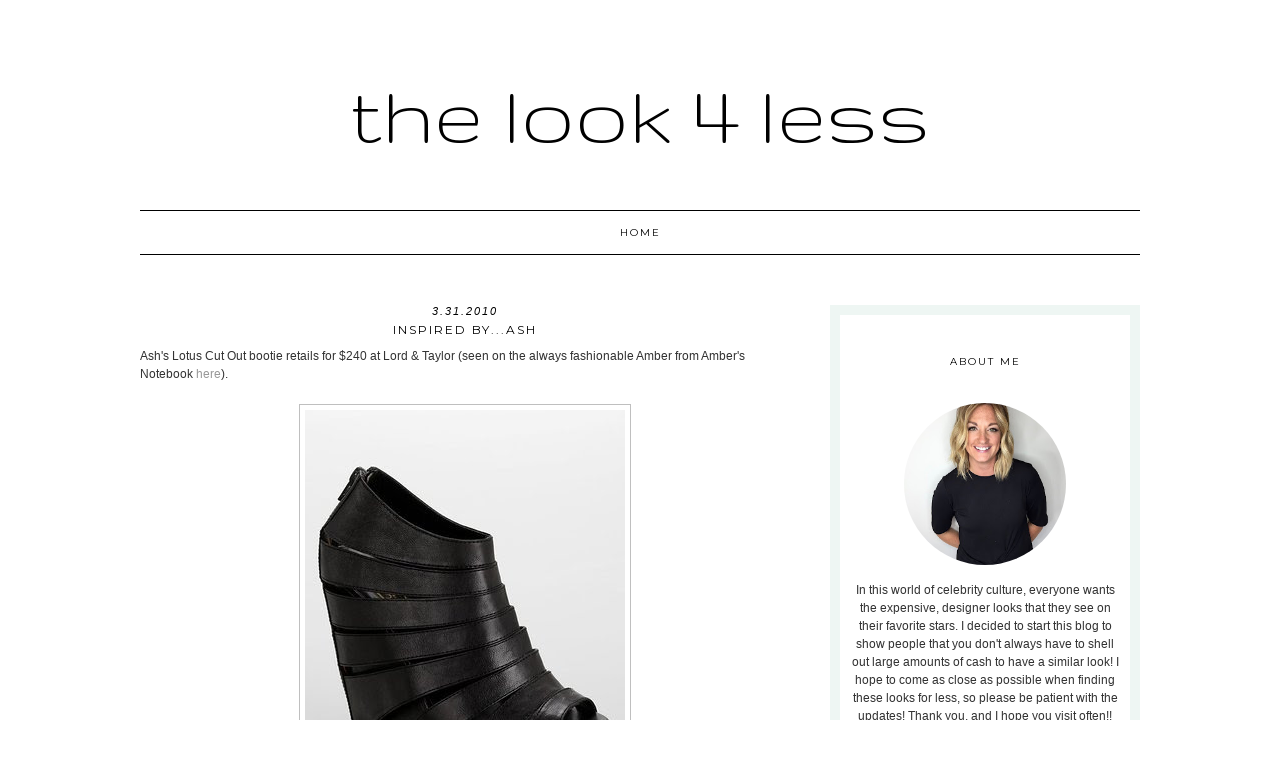

--- FILE ---
content_type: text/html; charset=UTF-8
request_url: https://www.look4less.net/2010/03/inspired-byash.html
body_size: 15937
content:
<!DOCTYPE html>
<html dir='ltr' xmlns='http://www.w3.org/1999/xhtml' xmlns:b='http://www.google.com/2005/gml/b' xmlns:data='http://www.google.com/2005/gml/data' xmlns:expr='http://www.google.com/2005/gml/expr'>
<head>
<link href='https://www.blogger.com/static/v1/widgets/2944754296-widget_css_bundle.css' rel='stylesheet' type='text/css'/>
<meta content='width=device-width, initial-scale=1.0' name='viewport'/>
<link href='//netdna.bootstrapcdn.com/font-awesome/4.0.3/css/font-awesome.css' rel='stylesheet'/>
<link href="//fonts.googleapis.com/css?family=Montserrat" rel="stylesheet" type="text/css">
<meta content='text/html; charset=UTF-8' http-equiv='Content-Type'/>
<meta content='blogger' name='generator'/>
<link href='https://www.look4less.net/favicon.ico' rel='icon' type='image/x-icon'/>
<link href='https://www.look4less.net/2010/03/inspired-byash.html' rel='canonical'/>
<link rel="alternate" type="application/atom+xml" title="The Look 4 Less - Atom" href="https://www.look4less.net/feeds/posts/default" />
<link rel="alternate" type="application/rss+xml" title="The Look 4 Less - RSS" href="https://www.look4less.net/feeds/posts/default?alt=rss" />
<link rel="service.post" type="application/atom+xml" title="The Look 4 Less - Atom" href="https://www.blogger.com/feeds/4176317939282107248/posts/default" />

<link rel="alternate" type="application/atom+xml" title="The Look 4 Less - Atom" href="https://www.look4less.net/feeds/1947363595852808385/comments/default" />
<!--Can't find substitution for tag [blog.ieCssRetrofitLinks]-->
<link href='http://img.shopstyle.com/xim/28/d6/28d690f482f1cdf1905148d22e84c0d3.jpg' rel='image_src'/>
<meta content='https://www.look4less.net/2010/03/inspired-byash.html' property='og:url'/>
<meta content='Inspired by...Ash' property='og:title'/>
<meta content='Ash&#39;s Lotus Cut Out bootie retails for $240 at Lord &amp; Taylor (seen on the always fashionable Amber from Amber&#39;s Notebook here ). If you are ...' property='og:description'/>
<meta content='https://lh3.googleusercontent.com/blogger_img_proxy/AEn0k_var1cGnsKpyuhBodIOm0tNEjIs2zTMeSOfpy0WdagD1AinTmArfFjTKAILoa8RuB9XF66sgrt966QYNENFlzLaELSt4hN4WxTC-L9v2ytbjzbqLHRs6j-ruHW_-JLDhjUv9vrYgwsqPA8h=w1200-h630-p-k-no-nu' property='og:image'/>
<title>The Look 4 Less: Inspired by...Ash</title>
<style type='text/css'>@font-face{font-family:'Gruppo';font-style:normal;font-weight:400;font-display:swap;src:url(//fonts.gstatic.com/s/gruppo/v23/WwkfxPmzE06v_ZW1UHrBGoIAUOo5.woff2)format('woff2');unicode-range:U+0100-02BA,U+02BD-02C5,U+02C7-02CC,U+02CE-02D7,U+02DD-02FF,U+0304,U+0308,U+0329,U+1D00-1DBF,U+1E00-1E9F,U+1EF2-1EFF,U+2020,U+20A0-20AB,U+20AD-20C0,U+2113,U+2C60-2C7F,U+A720-A7FF;}@font-face{font-family:'Gruppo';font-style:normal;font-weight:400;font-display:swap;src:url(//fonts.gstatic.com/s/gruppo/v23/WwkfxPmzE06v_ZW1XnrBGoIAUA.woff2)format('woff2');unicode-range:U+0000-00FF,U+0131,U+0152-0153,U+02BB-02BC,U+02C6,U+02DA,U+02DC,U+0304,U+0308,U+0329,U+2000-206F,U+20AC,U+2122,U+2191,U+2193,U+2212,U+2215,U+FEFF,U+FFFD;}@font-face{font-family:'Montserrat';font-style:normal;font-weight:400;font-display:swap;src:url(//fonts.gstatic.com/s/montserrat/v31/JTUHjIg1_i6t8kCHKm4532VJOt5-QNFgpCtr6Hw0aXp-p7K4KLjztg.woff2)format('woff2');unicode-range:U+0460-052F,U+1C80-1C8A,U+20B4,U+2DE0-2DFF,U+A640-A69F,U+FE2E-FE2F;}@font-face{font-family:'Montserrat';font-style:normal;font-weight:400;font-display:swap;src:url(//fonts.gstatic.com/s/montserrat/v31/JTUHjIg1_i6t8kCHKm4532VJOt5-QNFgpCtr6Hw9aXp-p7K4KLjztg.woff2)format('woff2');unicode-range:U+0301,U+0400-045F,U+0490-0491,U+04B0-04B1,U+2116;}@font-face{font-family:'Montserrat';font-style:normal;font-weight:400;font-display:swap;src:url(//fonts.gstatic.com/s/montserrat/v31/JTUHjIg1_i6t8kCHKm4532VJOt5-QNFgpCtr6Hw2aXp-p7K4KLjztg.woff2)format('woff2');unicode-range:U+0102-0103,U+0110-0111,U+0128-0129,U+0168-0169,U+01A0-01A1,U+01AF-01B0,U+0300-0301,U+0303-0304,U+0308-0309,U+0323,U+0329,U+1EA0-1EF9,U+20AB;}@font-face{font-family:'Montserrat';font-style:normal;font-weight:400;font-display:swap;src:url(//fonts.gstatic.com/s/montserrat/v31/JTUHjIg1_i6t8kCHKm4532VJOt5-QNFgpCtr6Hw3aXp-p7K4KLjztg.woff2)format('woff2');unicode-range:U+0100-02BA,U+02BD-02C5,U+02C7-02CC,U+02CE-02D7,U+02DD-02FF,U+0304,U+0308,U+0329,U+1D00-1DBF,U+1E00-1E9F,U+1EF2-1EFF,U+2020,U+20A0-20AB,U+20AD-20C0,U+2113,U+2C60-2C7F,U+A720-A7FF;}@font-face{font-family:'Montserrat';font-style:normal;font-weight:400;font-display:swap;src:url(//fonts.gstatic.com/s/montserrat/v31/JTUHjIg1_i6t8kCHKm4532VJOt5-QNFgpCtr6Hw5aXp-p7K4KLg.woff2)format('woff2');unicode-range:U+0000-00FF,U+0131,U+0152-0153,U+02BB-02BC,U+02C6,U+02DA,U+02DC,U+0304,U+0308,U+0329,U+2000-206F,U+20AC,U+2122,U+2191,U+2193,U+2212,U+2215,U+FEFF,U+FFFD;}</style>
<style id='page-skin-1' type='text/css'><!--
/*
-----------------------------------------------
Name:         Whitmore
Designer:     Designer Blogs
URL:          www.designerblogs.com
----------------------------------------------- */
/* Remove this line next if you want to see blogger's navbar
----------------------------------------------- */
#navbar-iframe { display: none !important; }
/* Variable definitions
===============================================================================================================
<Group description="Link Custom" selector="">
<Variable name="link.color" description="Link Color"
type="color" default="#dab343"/>
<Variable name="link.hover.color" description="Link Hover Color"
type="color" default="#444444"/>
</Group>
===============================================================================================================
<Group description="Header Custom" selector="">
<Variable name="header.font" description="Header Font"
type="font" default="90px Georgia, Century Gothic, Trebuchet, Arial, Verdana, Sans-serif"/>
<Variable name="header.font.color" description="Header Font Color"
type="color" default="#444444"/>
<Variable name="description.font" description="Blog Description Font"
type="font" default="25px Montserrat, Georgia, Century Gothic, Trebuchet, Arial, Verdana, Sans-serif"/>
<Variable name="description.color" description="Blog Description Color"
type="color" default="#dab343"/>
</Group>
===============================================================================================================
<Group description="Menu Custom" selector="">
<Variable name="menu.font" description="Menu Font"
type="font" default="normal normal 10px Montserrat, Georgia, Century Gothic, Trebuchet, Arial, Verdana, Sans-serif"/>
<Variable name="menu.font.color" description="Menu Font Color"
type="color" default="#444444"/>
<Variable name="menu.font.color.hover" description="Menu Font Color:Hover"
type="color" default="#dab343"/>
<Variable name="menu.border.color" description="Menu Border Color"
type="color" default="#ffffff"/>
</Group>
===============================================================================================================
<Group description="Blog Custom" selector="">
<Variable name="body.font" description="Blog Text Font"
type="font" default="Georgia, Century Gothic, Trebuchet, Arial, Verdana, Sans-serif"/>
<Variable name="text.color" description="Blog Text Color"
type="color" default="#444444"/>
</Group>
===============================================================================================================
<Group description="Post Custom" selector="">
<Variable name="post.title.font" description="Post Title Font"
type="font" default="normal normal 12px Montserrat, Georgia, Century Gothic, Trebuchet, Arial, Verdana, Sans-serif"/>
<Variable name="post.title.color" description="Post Title Color"
type="color" default="#444444"/>
<Variable name="date.font" description="Post Date Font"
type="font" default="11px Georgia, Century Gothic, Trebuchet, Arial, Verdana, Sans-serif"/>
<Variable name="date.color" description="Post Date Color"
type="color" default="#dab343"/>
</Group>
===============================================================================================================
<Group description="Sidebar Custom" selector="">
<Variable name="sidebar.title.font" description="Sidebar Title Font"
type="font" default="10px Montserrat, Georgia, Century Gothic, Trebuchet, Arial, Verdana, Sans-serif"/>
<Variable name="sidebar.color" description="Sidebar Title Color"
type="color" default="#444444"/>
<Variable name="sidebar.text.font" description="Sidebar Text Font"
type="font" default="Georgia, Century Gothic, Trebuchet, Arial, Verdana, Sans-serif"/>
<Variable name="sidebar.text.color" description="Sidebar Text Color"
type="color" default="#444444"/>
</Group>
===============================================================================================================
*/
body {
margin: 0px;
font-family:  Arial, Georgia, Century Gothic, Trebuchet, Verdana, Sans-serif;
font-size: 14px;
color:#444444;
}
a:link,
a:visited{
color: #999999;
font-weight: normal;
text-decoration:none;
}
a:hover {
color: #999999;
}
a img {
border-width:0;
}
.post img,
.sidebar img {
}
/* Headings
----------------------------------------------- */
h1,
h2,
h3,
h4,
h5,
h6 {
font-family: Georgia, Century Gothic, Trebuchet, Arial, Verdana, Sans-serif
margin: 10px 0 10px;
font-size: 18px;
font-weight: normal;
}
h1 {
font-size: 25px;
}
h2 {
font-size: 20px;
}
h3 {
font-size: 18px;
}
h4 {
font-size: 15px;
}
h5 {
font-size: 13px;
}
h6 {
font-size: 12px;
}
/* Header
-----------------------------------------------
*/
#header-wrapper {
width:100%;
padding: 0px 0px 35px 0px;
margin: 0px 0px 35px 0px;
background: top center;
overflow: hidden;
border-top: 10px solid #eef6f3;
}
#header-inner {
margin-left: auto;
margin-right: auto;
width: 100%;
}
#header-inner img {
width: 100%;
height: auto;
}
#header {
text-align: center;
font-weight: normal;
}
#header h1 {
text-align: center;
padding: 80px 0px 0px 0px;
margin: 0px  0px 0px 0px;
letter-spacing: 0px;
text-transform: lowercase;
font: normal normal 90px Gruppo;
line-height: 50px;
color: #000000;
}
#header a,
#header a:visited{
text-decoration:none;
color: #000000;
}
#header a:hover {
}
#header .description {
text-transform: uppercase;
margin: 0px;
padding: 0px 0px 0px 0px;
text-align: center;
letter-spacing: 2px;
text-transform: uppercase;
font: 10px Montserrat, Georgia, Century Gothic, Trebuchet, Verdana, Sans-serif;
color: #000000;
}
/* Outer-Wrapper
----------------------------------------------- */
#outer-wrapper {
width: 1000px;
margin:20px auto;
padding:30px 0px 0px 0px;
text-align:left;
overflow: visible;
font: 12px Arial, Georgia, Century Gothic, Trebuchet, Verdana, Sans-serif;
color: #333333;
}
#main-wrapper {
width: 650px;
margin: 0px 0px 0px 0px;
float: left;
padding: 0px 0px 0px 0px;
word-wrap: break-word; /* fix for long text breaking sidebar float in IE */
overflow: hidden;         /* fix for long non-text content breaking IE sidebar float */
font: 12px Arial, Georgia, Century Gothic, Trebuchet, Verdana, Sans-serif;
color: #333333;
}
#sidebar-wrapper {
border: 10px solid #eef6f3;
width: 270px;
margin:0 0 0em;
float: right;
padding: 0px 10px 0px 10px;
word-wrap: break-word; /* fix for long text breaking sidebar float in IE */
overflow: visible !important;         /* fix for long non-text content breaking IE sidebar float */
text-align: left;
}
/* Menu
----------------------------------------------- */
.PageList {
background-color: none;
font: normal normal 10px Montserrat, Georgia, Century Gothic, Trebuchet, Verdana, Sans-serif;
width: 1000px;
text-align:center !important;
margin: 0px 0px 0px;
padding: 0px 0px;
text-transform: uppercase;
letter-spacing:2px;
border-top: 1px solid #000000;
border-bottom: 1px solid #000000;
padding-bottom:5px;
padding-top:5px;
margin: auto;
}
.PageList li {
float: none !important;
display: inline-block !important;
}
.PageList a,
.PageList a:visited {
color: #000000;
}
.PageList a:hover {
color: #999999;
}
.PageList LI.selected A {
font-weight: normal;
}
.crosscol .PageList LI, .footer .PageList LI {
background: none repeat scroll 0 0 rgba(0, 0, 0, 0);
float: left;
list-style: none outside none;
margin: 10px 25px;
padding-right: 0px;
}
.PageList li:after{
content: "";
margin-left: 0px;
color: #eef6f3;
}
.PageList li:last-child:after{
display: none;
}
.PageList li a:hover {
color: #999999;
}
#outer-PageList {
background: #eef6f3;
}
/* Blockquote
----------------------------------------------- */
.post blockquote {
margin: 1em 20px;
}
.post-body blockquote {
line-height:21px;
background: #fff;
border: 1px solid #eef6f3;
padding:10px;
}
/* Posts
-----------------------------------------------
*/
h2.date-header {
letter-spacing: 2px;
margin: 0px 0px 0px 0px;
text-transform: lowercase;
font: italic 11px Arial, Georgia, Century Gothic, Trebuchet, Verdana, Sans-serif;
color: #000000;
text-align:center;
border:none;
}
.post {
margin:0;
padding-bottom:1em;
}
.post-title,
.post-title a,
.post-title a:visited,
.entry-title,
.entry-title a,
.entry-title a:visited{
text-transform: uppercase;
text-align: center;
margin: 5px 0px 10px 0px;
padding: 0px 0px 0px 0px;
color: #000000;
font: normal normal 12px Montserrat, Georgia, Century Gothic, Trebuchet, Arial, Verdana, Sans-serif;
letter-spacing: 2px;
}
.post-body {
line-height:18px;
}
.post-footer {
margin: 20px 0px 20px 0px;
padding: 10px 0px 10px 0px;
border-top: 1px solid #eee;
text-align: center;
text-transform: uppercase;
font: normal normal 10px Montserrat, Georgia, Century Gothic, Trebuchet, Verdana, Sans-serif;
font-size: 10px;
color: #000000;
letter-spacing: 2px;
}
.comment-link {
margin-left:.6em;
}
.post img {
max-width: 700px;
height: auto;
padding:0px;
border:0px solid #eef6f3;
}
/* Read More
----------------------------------------------- */
.jump-link {
color:#000000;
display:block;
margin-top:0px;
margin-bottom:30px;
margin-left:0px;
text-align:center;
float:center;
}
.jump-link a{
font: normal normal 10px Montserrat, Georgia, Century Gothic, Trebuchet, Verdana, Sans-serif;
color:#000000;
display:block;
text-transform: uppercase;
text-align: center;
letter-spacing: 2px;
border: 1px solid #eee;
width:150px;
padding-top:9px;
padding-bottom:9px;
padding-left:15px;
padding-right:15px;
float:center;
}
.jump-link a:visited{
font: normal normal 10px Montserrat, Georgia, Century Gothic, Trebuchet, Verdana, Sans-serif;
color:#000000;
display:block;
text-transform: uppercase;
text-align: center;
letter-spacing: 2px;
border: 1px solid #eee;
width:150px;
padding-top:9px;
padding-bottom:9px;
padding-left:15px;
padding-right:15px;
float:center;
}
.jump-link a:link{
font: normal normal 10px Montserrat, Georgia, Century Gothic, Trebuchet, Verdana, Sans-serif;
color:#000000;
display:block;
text-transform: uppercase;
text-align: center;
letter-spacing: 2px;
border: 1px solid #eee;
width:150px;
padding-top:9px;
padding-bottom:9px;
padding-left:15px;
padding-right:15px;
float:center;
}
.jump-link a:active{
font: normal normal 10px Montserrat, Georgia, Century Gothic, Trebuchet, Verdana, Sans-serif;
color:#000000;
display:block;
text-transform: uppercase;
text-align: center;
letter-spacing: 2px;
border: 1px solid #eee;
width:150px;
padding-top:9px;
padding-bottom:9px;
padding-left:15px;
padding-right:15px;
float:center;
}
.jump-link a:hover{
color: #999999;
}
/* Comments
----------------------------------------------- */
.comments {
clear: both;
margin-bottom: 0;
margin-top: 0px;
}
.comments .comments-content .comment-replies {
margin-top: 0;
}
#comments h4 {
margin:1em 0;
font-weight: normal;
line-height: 18px;
text-transform:auto;
letter-spacing:0em;
color: #333333;
}
#comments-block {
margin:1em 0 1.5em;
line-height:18px;
}
#comments-block .comment-author {
margin:.5em 0;
}
#comments-block .comment-body {
margin:.25em 0 0;
}
#comments-block .comment-footer {
margin:-.25em 0 2em;
line-height: 18px;
text-transform:uppercase;
letter-spacing:.1em;
}
#comments-block .comment-body p {
margin:0 0 .75em;
}
.deleted-comment {
font-style:italic;
color:#333333;
}
#blog-pager-newer-link {
float: right;
font: normal normal 10px Montserrat, Georgia, Century Gothic, Trebuchet, Verdana, Sans-serif;
letter-spacing: 2px;
padding-bottom: 20px;
text-align: center;
text-transform: uppercase;
}
#blog-pager-older-link {
float: left;
font: normal normal 10px Montserrat, Georgia, Century Gothic, Trebuchet, Verdana, Sans-serif;
letter-spacing: 2px;
padding-bottom: 20px;
text-align: center;
text-transform: uppercase;
}
#blog-pager {
text-align: center;
font: normal normal 10px Montserrat, Georgia, Century Gothic, Trebuchet, Verdana, Sans-serif;
letter-spacing: 2px;
padding-bottom: 20px;
text-align: center;
text-transform: uppercase;
}
.feed-links {
clear: both;
line-height: 2.5em;
}
/* Sidebar Content
----------------------------------------------- */
.sidebar {
font: 12px Arial, Georgia, Century Gothic, Trebuchet, Verdana, Sans-serif;
color: #333333;
line-height: 18px;
}
.sidebar img {
max-width: 270px;
}
.sidebar ul {
list-style:none;
margin:0 0 0;
padding:0 0 0;
}
.sidebar li {
margin:0;
padding-top:0;
padding-right:0;
padding-bottom:0em;
padding-left:15px;
}
.sidebar h2 {
text-align: center;
letter-spacing: 2px;
padding: 0px 0px;
margin: 30px 0px 10px;
font: normal normal 10px Montserrat, Georgia, Century Gothic, Trebuchet, Verdana, Sans-serif;
color: #000000;
text-transform: uppercase;
padding: 10px 0px 10px 0px;
background-color: none;
border: 0px solid #eef6f3;
}
.sidebar .widget {
margin-bottom: 25px;
}
/* Profile
----------------------------------------------- */
.Profile {
text-align: center;
}
.profile-img {
float: none;
width: 60%;
height: auto;
margin-top: 15px;
-moz-border-radius: 150px;
-webkit-border-radius: 150px;
-khtml-border-radius: 150px;
border-radius: 150px;
}
.profile-data {
font: 12px Arial, Georgia, Century Gothic, Trebuchet, Verdana, Sans-serif;
color: #333333;
margin:0;
padding-bottom: 0px;
text-transform: lowercase;
line-height: 18px;
}
.profile-datablock {
}
.profile-textblock {
}
.profile-link {
text-transform: lowercase;
letter-spacing: 2px;
font: italic 11px Arial, Georgia, Century Gothic, Trebuchet, Verdana, Sans-serif;
color: #999999;
text-align: center;
}
.profile-name-link {
display:none;
background-image:none !important;
padding-left: 0px;
}
.BlogArchive #ArchiveList ul li {
background: none repeat scroll 0 0 rgba(0, 0, 0, 0);
border-width: 0;
list-style: none outside none;
margin: 0.25em 0;
padding-left: 0px;
text-indent: -15px;
font: 12px Arial, Georgia, Century Gothic, Trebuchet, Verdana, Sans-serif;
text-align:center;
line-height: 18px;
text-transform: none;
}
/* Footer
----------------------------------------------- */
#footer {
width:100%;
padding-top:15px;
text-align: center;
}
/* Follow by Email and Search
----------------------------------------------- */
.FollowByEmail input[type="text"]{
}
.widget.CustomSearch .widget-content, .widget.FollowByEmail .widget-content{
width:100%;
}
.widget .gsc-search-box table{
}
.widget form table{
height: 38px;
border-top: 1px solid #eee;
border-bottom: 1px solid #eee;
margin: 0 auto;
height:38px;
}
.widget .gsc-search-box input[type="submit"]{
width:35px;height:35px;
top:-3px;
background: url(https://blogger.googleusercontent.com/img/b/R29vZ2xl/AVvXsEhpWa57dwyMcHyLSdO4IbKT5bBayf8eNQcENTRA0K-xLhTMcAtvLLHJS7GcbI4WX_oC3hhl3xRhBCX_2gRyQv6k7N43kMp1UsAZMRXbaMg37DYJKJiNBLWZAE8cLM1ZwwR46u64RQI85ek/s1600/search.png) center no-repeat !important;
padding-left: 0px;
}
table.gsc-search-box td.gsc-input {
padding-right: 0px !important;
}
.widget input[type="text"]:focus{
outline: none;
}
.widget input[type="submit"], .FollowByEmail .follow-by-email-inner .follow-by-email-submit input[type="submit"] {
background: url(https://blogger.googleusercontent.com/img/b/R29vZ2xl/AVvXsEj1YVbLRrNKSvfooiSi-eVO3FdVZNrhEOpoNgF6-lL-6qvczbQcuqBCGwDW_lQB-7_zHHVpwYDSQ0awpDnewRVcjr98yGLByDkXeuL8-9CkCmCWhnMZE5hOmDFeOs2464PDklqhDCXFfwc/s1600/follow.png) center no-repeat !important;
border:none !important;
border-radius: 0 !important;
-webkit-appearance: none;
width: 55px !important;
height: 36px !important;
color:white !important;
font-size:27px !important;
cursor:pointer ;
font-weight:normal;
margin-left:0px !important;
text-align: left;
padding-left: 0px;
overflow:hidden;
text-indent: 200px;
white-space: nowrap;
}
.widget input[type="text"]{
border: none !important;
padding:3px 0px;
width:100%;
height: 19px !important;
font-size:13px !important;
-webkit-appearance: none;
border-radius:0;
-webkit-border-radius:0px;
text-align: left;
margin-top:0px;
margin-left:24px;
background: none;
font: 12px Arial, Georgia, Century Gothic, Trebuchet, Verdana, Sans-serif;
color: #333333;
letter-spacing: 0px;
}
.widget form table.gsc-branding{
display:none;
}
tr, table, form{
position: relative;
}
.gsc-search-box tr {
display:block;
}
.mobile .gsc-clear-button{
background:none;
}
/* Popular Posts
----------------------------------------------- */
.PopularPosts {
color: #333333;
font: 12px Arial, Georgia, Century Gothic, Trebuchet, Verdana, Sans-serif;
line-height:18px;
}
.popular-posts .item-thumbnail img {
display: block;
float: center;
margin-left: 0px;
margin-right: 0px;
padding:5px;
height:60px;
width:60px;
-webkit-border-radius: 60em;
-moz-border-radius: 60em;
border-radius: 60em;
margin-top:28px;
}
.item-title {
background:none;
color: #666666;
margin-bottom:10px;
text-align:left;
font: normal normal 10px 'Montserrat', Arial, sans-serif;
font-weight:normal;
text-transform:uppercase;
letter-spacing:.2em;
padding:5px;
}
.item-title a {
background:none;
color: #333333;
}
.item-title a:hover {
background:none;
color: #999999;
}
.PopularPosts .widget-content ul li {
border:none;
padding:5px;
font-family: arial, sans-serif;
text-transform: auto;
text-align: left;
background: none;
letter-spacing:0px;
}
/* Cufon
----------------------------------------------- */
.cufon-loading {
visibility: hidden;
}
/* Mobile
----------------------------------------------- */
@media only screen and (max-width: 1050px) {
.PageList {
width: 100%;
}
.post img {
max-width: 100%;
height: auto;
float: none !important;
}
body {
margin: 0px;
padding: 0px;
}
#outer-wrapper {
width: 100%;
margin: 0px auto;
}
#main-wrapper {
padding: 0px 2% 0px 2%;
width: 70%;
}
#main-wrapper img {
max-width: 100%;
height: auto;
margin: 0px;
}
#sidebar-wrapper {
padding: 0 1% 0 0;
margin: 0px;
width: 24%;
}
}
@media only screen and (max-width: 850px) {
.PageList {
position: relative;
margin: 0px;
}
.PageList li:after{
display:none;
}
#outer-wrapper,
#wrap2{
padding: 0px 0px 0px 0px;
margin: 0px;
}
#header h1 {
font-size: 50px ;
margin: 0% 0 0;
padding-top: 40px;
}
#header .description {
font-size: 70%;
margin-top: 0px;
padding: 0px;
}
h2.date-header {
font-size: 80%;
}
.post-footer {
font-size: 80%;
margin: 0px;
padding: 0px;
}
#header-wrapper {
height: auto;
width: 100%;
margin: 0px 0px 3%;
}
#main-wrapper {
float: none;
padding: 20px 2% 0px 2%;
width: 96%;
}
#sidebar-wrapper {
padding: 0 2% 0 2%;
width: 96%;
border: none;
}
.sidebar .widget {
background-size: 100% auto;
margin: 0 0 5%;
padding: 0 0 12%;
}
.left {
float: none;
width: 100%
}
.right {
margin-top: 0px;
}
}
@media only screen and (max-width: 450px) {
#header h1 {
padding-top: 40px;
font-size: 50px !important;
}
.PageList li:after{
display:none;
}
.post img {
max-width: 100%;
height: auto;
float: none !important;
}
.PageList li a {
padding: 1% 0px;
display: block;
}
.left {
float: left;
width: 50%;
}
.right {
margin-top: 30px;
}
}

--></style>
<script src="//dblindsey.com/wp-content/uploads/2014/02/cufon-yui.js" type="text/javascript"></script>
<script src="//dblindsey.com/wp-content/uploads/2015/05/Asterism_Clean_400.font_.js" type="text/javascript"></script>
<script type='text/javascript'> 
	Cufon.replace('h1', { fontFamily: 'Asterism Clean' });	
</script>
<script language='javascript' src='https://ajax.googleapis.com/ajax/libs/jquery/1.6.4/jquery.min.js' type='text/javascript'></script>
<script type='text/javascript'>//<![CDATA[

$(document).ready(function(){
 $('.post-body').find('img').each(function(n, image){
        var image = $(image);
        image.parent().css('margin-left',0).css('margin-right',0).css('margin-top',0).css('margin-bottom',0);
    });
});
//]]></script>
<script>window.nastygoat = {aid:"vQNkuc2HpB-4P_fAQZ7a0D_nN4iQrV-OoIdV3smwksJ2",pid:"YAxc8PHt5JeKB0Yf6crdyPFFU8TNh8JYOVmOq9XmLEZB"};</script>
<script src='//assets.rewardstyle.com/scriptmanager/rs-script-manager.js' type='text/javascript'></script>
<link href='https://www.blogger.com/dyn-css/authorization.css?targetBlogID=4176317939282107248&amp;zx=6fefb116-8fb1-4bdd-ad05-d3d4eb1b33f9' media='none' onload='if(media!=&#39;all&#39;)media=&#39;all&#39;' rel='stylesheet'/><noscript><link href='https://www.blogger.com/dyn-css/authorization.css?targetBlogID=4176317939282107248&amp;zx=6fefb116-8fb1-4bdd-ad05-d3d4eb1b33f9' rel='stylesheet'/></noscript>
<meta name='google-adsense-platform-account' content='ca-host-pub-1556223355139109'/>
<meta name='google-adsense-platform-domain' content='blogspot.com'/>

<!-- data-ad-client=ca-pub-8004361752014501 -->

</head>
<body>
<div class='navbar section' id='navbar'><div class='widget Navbar' data-version='1' id='Navbar1'><script type="text/javascript">
    function setAttributeOnload(object, attribute, val) {
      if(window.addEventListener) {
        window.addEventListener('load',
          function(){ object[attribute] = val; }, false);
      } else {
        window.attachEvent('onload', function(){ object[attribute] = val; });
      }
    }
  </script>
<div id="navbar-iframe-container"></div>
<script type="text/javascript" src="https://apis.google.com/js/platform.js"></script>
<script type="text/javascript">
      gapi.load("gapi.iframes:gapi.iframes.style.bubble", function() {
        if (gapi.iframes && gapi.iframes.getContext) {
          gapi.iframes.getContext().openChild({
              url: 'https://www.blogger.com/navbar/4176317939282107248?po\x3d1947363595852808385\x26origin\x3dhttps://www.look4less.net',
              where: document.getElementById("navbar-iframe-container"),
              id: "navbar-iframe"
          });
        }
      });
    </script><script type="text/javascript">
(function() {
var script = document.createElement('script');
script.type = 'text/javascript';
script.src = '//pagead2.googlesyndication.com/pagead/js/google_top_exp.js';
var head = document.getElementsByTagName('head')[0];
if (head) {
head.appendChild(script);
}})();
</script>
</div></div>
<div id='header-wrapper'>
<div class='header section' id='header'><div class='widget Header' data-version='1' id='Header1'>
<div id='header-inner'>
<div class='titlewrapper'>
<h1 class='title'>
<a href='https://www.look4less.net/'>
The Look 4 Less
</a>
</h1>
</div>
<div class='descriptionwrapper'>
<p class='description'><span>
</span></p>
</div>
</div>
</div></div>
</div>
<div id='crosscol-wrapper' style='text-align:center'>
<div class='crosscol section' id='crosscol'><div class='widget PageList' data-version='1' id='PageList1'>
<h2>Pages</h2>
<div class='widget-content'>
<ul>
<li><a href='http://www.thelook4less.net/'>Home</a></li>
</ul>
<div class='clear'></div>
</div>
</div></div>
</div>
<div id='outer-wrapper'><div id='wrap2'>
<!-- skip links for text browsers -->
<span id='skiplinks' style='display:none;'>
<a href='#main'>skip to main </a> |
       <a href='#sidebar'>skip to sidebar</a>
</span>
<div id='content-wrapper'>
<div id='main-wrapper'>
<div class='main section' id='main'><div class='widget Blog' data-version='1' id='Blog1'>
<div class='blog-posts hfeed'>
<!--Can't find substitution for tag [defaultAdStart]-->

          <div class="date-outer">
        
<h2 class='date-header'><span>3.31.2010</span></h2>

          <div class="date-posts">
        
<div class='post-outer'>
<div class='post hentry' itemprop='blogPost' itemscope='itemscope' itemtype='http://schema.org/BlogPosting'>
<meta content='http://img.shopstyle.com/xim/28/d6/28d690f482f1cdf1905148d22e84c0d3.jpg' itemprop='image_url'/>
<meta content='4176317939282107248' itemprop='blogId'/>
<meta content='1947363595852808385' itemprop='postId'/>
<a name='1947363595852808385'></a>
<h3 class='post-title entry-title' itemprop='name'>
Inspired by...Ash
</h3>
<div class='post-header'>
<div class='post-header-line-1'></div>
</div>
<div class='post-body entry-content' id='post-body-1947363595852808385' itemprop='description articleBody'>
Ash's Lotus Cut Out bootie retails for $240 at Lord &amp; Taylor (seen on the always fashionable Amber from Amber's Notebook <a href="http://www.ambersnotebook.com/2010/03/look-of-day-in-garden-barefoot-con.html" target="_blank">here</a>).<br /><center><br /><table><tbody><tr><td><div style="border:1px solid #bfbfbf; background:white;"><div style="text-align:center;padding:5px"><a href="http://www.shopstyle.com/action/apiVisitRetailer?id=142395069&amp;pid=uid2500-81050-61" rel="nofollow" target="_blank"><img src="https://lh3.googleusercontent.com/blogger_img_proxy/AEn0k_var1cGnsKpyuhBodIOm0tNEjIs2zTMeSOfpy0WdagD1AinTmArfFjTKAILoa8RuB9XF66sgrt966QYNENFlzLaELSt4hN4WxTC-L9v2ytbjzbqLHRs6j-ruHW_-JLDhjUv9vrYgwsqPA8h=s0-d" style="border-style:none"></a></div><div style="text-align:right;padding:0px 2px 2px 2px"><a href="http://www.shopstyle.com/browse/boots/Ash" style="color:#909090"><img alt="Ash at ShopStyle" src="https://lh3.googleusercontent.com/blogger_img_proxy/AEn0k_ucwt-6ehxhjvJ55bArLaLfOozupOAxsG8GLWAER3itpmQV1da7TXjl8nwto6lh6pKPlMQi2qXS-fmudZwupwVjULsPQSDahpirVlB5wsyLOOf3rIC7k_TutYPUom3mrTH9xSmBZw=s0-d" style="border-style:none;"></a></div></div></td></tr></tbody></table></center><br />If you are looking for an inspired by option on a budget, Charlotte Russe's bootie wedges might work for you. They do have their differences, but will give you a similar overall look for only $36.50. They also come in cognac and you can click on the photo below to purchase.<br /><center><br /><table><tbody><tr><td><div style="border:1px solid #bfbfbf; background:white;"><div style="text-align:center;padding:5px"><a href="http://www.shopstyle.com/action/apiVisitRetailer?id=140650792&amp;pid=uid2500-81050-61" rel="nofollow" target="_blank"><img src="https://lh3.googleusercontent.com/blogger_img_proxy/AEn0k_sgP_GBA-rIRAs08AnveZD0uwgGtxvBo3uPK_NRlcbaHMkkEi0t6rgY-PL95DSO7g-N2JYDsQmtl0XU9SJKpuiPNCIcc-1x-rctiDbw_F92tdRHlupTnqeB3kI1-mC8NOjrkBEW5f3prDzN=s0-d" style="border-style:none"></a></div><div style="text-align:right;padding:0px 2px 2px 2px"><a href="http://www.shopstyle.com/browse/womens-shoes/Charlotte-Russe" style="color:#909090"><img alt="Charlotte Russe at ShopStyle" src="https://lh3.googleusercontent.com/blogger_img_proxy/AEn0k_ucwt-6ehxhjvJ55bArLaLfOozupOAxsG8GLWAER3itpmQV1da7TXjl8nwto6lh6pKPlMQi2qXS-fmudZwupwVjULsPQSDahpirVlB5wsyLOOf3rIC7k_TutYPUom3mrTH9xSmBZw=s0-d" style="border-style:none;"></a></div></div></td></tr></tbody></table></center>
<div style='clear: both;'></div>
</div>
<div class='post-footer'>
<a class='facebook' href='http://www.facebook.com/sharer.php?u=https://www.look4less.net/2010/03/inspired-byash.html&t=Inspired by...Ash' rel='nofollow' target='_blank' title='Share This On Facebook'><img alt="facebook" border="0" src="//2.bp.blogspot.com/-4sNg4m9QVc0/VTIFTiq-_0I/AAAAAAAAIvs/CdWdsufcF-o/s1600/facebook.png" width="15"></a><a class='twitter' href='https://twitter.com/share?url=https://www.look4less.net/2010/03/inspired-byash.html&title=Inspired by...Ash' rel='nofollow' target='_blank' title='Tweet This'><img alt="twitter" border="0" src="//3.bp.blogspot.com/-RsGhvbhM_-g/VTIFUcIO4KI/AAAAAAAAIwI/b8EoNZkLabM/s1600/twitter.png"></a><a class='pint-er-est' href='javascript:void((function()%7Bvar%20e=document.createElement(&#39;script&#39;);e.setAttribute(&#39;type&#39;,&#39;text/javascript&#39;);e.setAttribute(&#39;charset&#39;,&#39;UTF-8&#39;);e.setAttribute(&#39;src&#39;,&#39;http://assets.pinterest.com/js/pinmarklet.js?r=&#39;+Math.random()*99999999);document.body.appendChild(e)%7D)());'><img alt="pinterest" border="0" src="//3.bp.blogspot.com/-TWO4lX6MrZw/VTKwD5ThsxI/AAAAAAAAIwY/z3w6rzOwK_4/s1600/pinterest.png"></a>
<div class='post-footer-line post-footer-line-1'><span class='post-author vcard'>
</span>
<span class='post-timestamp'>
Posted At
<meta content='https://www.look4less.net/2010/03/inspired-byash.html' itemprop='url'/>
<a class='timestamp-link' href='https://www.look4less.net/2010/03/inspired-byash.html' rel='bookmark' title='permanent link'><abbr class='published' itemprop='datePublished' title='2010-03-31T11:00:00-05:00'>11:00&#8239;AM</abbr></a>
</span>
<span class='post-comment-link'>
</span>
<span class='post-icons'>
<span class='item-control blog-admin pid-796759789'>
<a href='https://www.blogger.com/post-edit.g?blogID=4176317939282107248&postID=1947363595852808385&from=pencil' title='Edit Post'>
<img alt='' class='icon-action' height='18' src='https://resources.blogblog.com/img/icon18_edit_allbkg.gif' width='18'/>
</a>
</span>
</span>
<div class='post-share-buttons goog-inline-block'>
</div>
</div>
<div class='post-footer-line post-footer-line-2'><span class='post-labels'>
Labels:
<a href='https://www.look4less.net/search/label/Ash' rel='tag'>Ash</a>,
<a href='https://www.look4less.net/search/label/booties' rel='tag'>booties</a>,
<a href='https://www.look4less.net/search/label/Charlotte%20Russe' rel='tag'>Charlotte Russe</a>,
<a href='https://www.look4less.net/search/label/inspired%20by' rel='tag'>inspired by</a>,
<a href='https://www.look4less.net/search/label/shoes' rel='tag'>shoes</a>,
<a href='https://www.look4less.net/search/label/wedges' rel='tag'>wedges</a>
</span>
</div>
<div class='post-footer-line post-footer-line-3'><span class='post-location'>
</span>
</div>
</div>
</div>
<div class='comments' id='comments'>
<a name='comments'></a>
<h4>5 comments:</h4>
<div id='Blog1_comments-block-wrapper'>
<dl class='avatar-comment-indent' id='comments-block'>
<dt class='comment-author ' id='c8472922809444538677'>
<a name='c8472922809444538677'></a>
<div class="avatar-image-container vcard"><span dir="ltr"><a href="https://www.blogger.com/profile/05788166656370464180" target="" rel="nofollow" onclick="" class="avatar-hovercard" id="av-8472922809444538677-05788166656370464180"><img src="https://resources.blogblog.com/img/blank.gif" width="35" height="35" class="delayLoad" style="display: none;" longdesc="//blogger.googleusercontent.com/img/b/R29vZ2xl/AVvXsEjyLWlmLL5vJhYUZmEfdk_iEuhIKGaTdSQcc30pxFM4b-rOSfrFg1OPKxPJqMlynLCUzwXmgtXPnCu63HnlzKdjPs1ucimbY2YVKSgnrYR9JqlKMLea6-MbtKetyAP5Yg/s45-c/153906134.jpg" alt="" title="Talia">

<noscript><img src="//blogger.googleusercontent.com/img/b/R29vZ2xl/AVvXsEjyLWlmLL5vJhYUZmEfdk_iEuhIKGaTdSQcc30pxFM4b-rOSfrFg1OPKxPJqMlynLCUzwXmgtXPnCu63HnlzKdjPs1ucimbY2YVKSgnrYR9JqlKMLea6-MbtKetyAP5Yg/s45-c/153906134.jpg" width="35" height="35" class="photo" alt=""></noscript></a></span></div>
<a href='https://www.blogger.com/profile/05788166656370464180' rel='nofollow'>Talia</a>
said...
</dt>
<dd class='comment-body' id='Blog1_cmt-8472922809444538677'>
<p>
Does anyone have these shoes?  I am eyeing the cognac, but don&#39;t usual buy wedges or full foot covering shoes because as a petite lady I feel like it swallows my foot and tends me make me look shorter and wider.  It could be my imagination, but I would love to see them on someone!
</p>
</dd>
<dd class='comment-footer'>
<span class='comment-timestamp'>
<a href='https://www.look4less.net/2010/03/inspired-byash.html?showComment=1270054572619#c8472922809444538677' title='comment permalink'>
March 31, 2010 at 11:56&#8239;AM
</a>
<span class='item-control blog-admin pid-1023501856'>
<a class='comment-delete' href='https://www.blogger.com/comment/delete/4176317939282107248/8472922809444538677' title='Delete Comment'>
<img src='https://resources.blogblog.com/img/icon_delete13.gif'/>
</a>
</span>
</span>
</dd>
<dt class='comment-author blog-author' id='c2376602137982556784'>
<a name='c2376602137982556784'></a>
<div class="avatar-image-container vcard"><span dir="ltr"><a href="https://www.blogger.com/profile/15557078392118750167" target="" rel="nofollow" onclick="" class="avatar-hovercard" id="av-2376602137982556784-15557078392118750167"><img src="https://resources.blogblog.com/img/blank.gif" width="35" height="35" class="delayLoad" style="display: none;" longdesc="//blogger.googleusercontent.com/img/b/R29vZ2xl/AVvXsEidKS4sCfCHJJqQwzp7chdgzvX5T2VZhmhyYrC5RnlLZFr7QusEmuMLQ51GbxXuOH_WyCZwrY3fsiCqKgo6HDIfNhrJaSxR_D6DCAUkyLJPBsJMvEavQhlPt9r7QmPgNg4/s45-c/IMG_7839.jpg" alt="" title="J @ The Look 4 Less">

<noscript><img src="//blogger.googleusercontent.com/img/b/R29vZ2xl/AVvXsEidKS4sCfCHJJqQwzp7chdgzvX5T2VZhmhyYrC5RnlLZFr7QusEmuMLQ51GbxXuOH_WyCZwrY3fsiCqKgo6HDIfNhrJaSxR_D6DCAUkyLJPBsJMvEavQhlPt9r7QmPgNg4/s45-c/IMG_7839.jpg" width="35" height="35" class="photo" alt=""></noscript></a></span></div>
<a href='https://www.blogger.com/profile/15557078392118750167' rel='nofollow'>J @ The Look 4 Less</a>
said...
</dt>
<dd class='comment-body' id='Blog1_cmt-2376602137982556784'>
<p>
You can see the Ash version on Amber from Amber&#39;s Notebook here: http://www.ambersnotebook.com/2010/03/look-of-day-in-garden-barefoot-con.html
</p>
</dd>
<dd class='comment-footer'>
<span class='comment-timestamp'>
<a href='https://www.look4less.net/2010/03/inspired-byash.html?showComment=1270064839483#c2376602137982556784' title='comment permalink'>
March 31, 2010 at 2:47&#8239;PM
</a>
<span class='item-control blog-admin pid-796759789'>
<a class='comment-delete' href='https://www.blogger.com/comment/delete/4176317939282107248/2376602137982556784' title='Delete Comment'>
<img src='https://resources.blogblog.com/img/icon_delete13.gif'/>
</a>
</span>
</span>
</dd>
<dt class='comment-author ' id='c5944317280066531871'>
<a name='c5944317280066531871'></a>
<div class="avatar-image-container vcard"><span dir="ltr"><a href="https://www.blogger.com/profile/06641912121936905498" target="" rel="nofollow" onclick="" class="avatar-hovercard" id="av-5944317280066531871-06641912121936905498"><img src="https://resources.blogblog.com/img/blank.gif" width="35" height="35" class="delayLoad" style="display: none;" longdesc="//blogger.googleusercontent.com/img/b/R29vZ2xl/AVvXsEiPSCECIBgnCi0lpi01A_raVQWGMMqRCvDkft4khdCVIV6gMeXJrQEXYlj85fO29-_TI952BU-C00F7jH7RnT3t1bK8Lxp562Ly35hBgRUvrWK-usr5lrDDueSyP3NKww/s45-c/me_blogpic.jpg" alt="" title="Miss Pauline">

<noscript><img src="//blogger.googleusercontent.com/img/b/R29vZ2xl/AVvXsEiPSCECIBgnCi0lpi01A_raVQWGMMqRCvDkft4khdCVIV6gMeXJrQEXYlj85fO29-_TI952BU-C00F7jH7RnT3t1bK8Lxp562Ly35hBgRUvrWK-usr5lrDDueSyP3NKww/s45-c/me_blogpic.jpg" width="35" height="35" class="photo" alt=""></noscript></a></span></div>
<a href='https://www.blogger.com/profile/06641912121936905498' rel='nofollow'>Miss Pauline</a>
said...
</dt>
<dd class='comment-body' id='Blog1_cmt-5944317280066531871'>
<p>
you can also check these: I just wrote about them<br /><br />http://www.aldoshoes.com/us/sale/women/boots/77615003-zybia/97
</p>
</dd>
<dd class='comment-footer'>
<span class='comment-timestamp'>
<a href='https://www.look4less.net/2010/03/inspired-byash.html?showComment=1270072995588#c5944317280066531871' title='comment permalink'>
March 31, 2010 at 5:03&#8239;PM
</a>
<span class='item-control blog-admin pid-346448712'>
<a class='comment-delete' href='https://www.blogger.com/comment/delete/4176317939282107248/5944317280066531871' title='Delete Comment'>
<img src='https://resources.blogblog.com/img/icon_delete13.gif'/>
</a>
</span>
</span>
</dd>
<dt class='comment-author ' id='c8259893047330274054'>
<a name='c8259893047330274054'></a>
<div class="avatar-image-container vcard"><span dir="ltr"><a href="https://www.blogger.com/profile/16183388014762196636" target="" rel="nofollow" onclick="" class="avatar-hovercard" id="av-8259893047330274054-16183388014762196636"><img src="https://resources.blogblog.com/img/blank.gif" width="35" height="35" class="delayLoad" style="display: none;" longdesc="//blogger.googleusercontent.com/img/b/R29vZ2xl/AVvXsEiNHCBupPgy_s8gIWFEs1zTWjFA-gOxwrU6MhxW_0H8dP3lte5JkN6tmcc9wZg8PG49BEErLbfcgkHJAQ1l-UAL5KMzUD-uhRxWUcoyi0upa1KwjflkAD9frBBV1pcichY/s45-c/IMG_1805.jpg" alt="" title="Amber&amp;#39;s Notebook">

<noscript><img src="//blogger.googleusercontent.com/img/b/R29vZ2xl/AVvXsEiNHCBupPgy_s8gIWFEs1zTWjFA-gOxwrU6MhxW_0H8dP3lte5JkN6tmcc9wZg8PG49BEErLbfcgkHJAQ1l-UAL5KMzUD-uhRxWUcoyi0upa1KwjflkAD9frBBV1pcichY/s45-c/IMG_1805.jpg" width="35" height="35" class="photo" alt=""></noscript></a></span></div>
<a href='https://www.blogger.com/profile/16183388014762196636' rel='nofollow'>Amber&#39;s Notebook</a>
said...
</dt>
<dd class='comment-body' id='Blog1_cmt-8259893047330274054'>
<p>
Awe!! Just saw this jen!!! Thank you!!
</p>
</dd>
<dd class='comment-footer'>
<span class='comment-timestamp'>
<a href='https://www.look4less.net/2010/03/inspired-byash.html?showComment=1270093208765#c8259893047330274054' title='comment permalink'>
March 31, 2010 at 10:40&#8239;PM
</a>
<span class='item-control blog-admin pid-1908593467'>
<a class='comment-delete' href='https://www.blogger.com/comment/delete/4176317939282107248/8259893047330274054' title='Delete Comment'>
<img src='https://resources.blogblog.com/img/icon_delete13.gif'/>
</a>
</span>
</span>
</dd>
<dt class='comment-author blog-author' id='c7412365856993750749'>
<a name='c7412365856993750749'></a>
<div class="avatar-image-container vcard"><span dir="ltr"><a href="https://www.blogger.com/profile/15557078392118750167" target="" rel="nofollow" onclick="" class="avatar-hovercard" id="av-7412365856993750749-15557078392118750167"><img src="https://resources.blogblog.com/img/blank.gif" width="35" height="35" class="delayLoad" style="display: none;" longdesc="//blogger.googleusercontent.com/img/b/R29vZ2xl/AVvXsEidKS4sCfCHJJqQwzp7chdgzvX5T2VZhmhyYrC5RnlLZFr7QusEmuMLQ51GbxXuOH_WyCZwrY3fsiCqKgo6HDIfNhrJaSxR_D6DCAUkyLJPBsJMvEavQhlPt9r7QmPgNg4/s45-c/IMG_7839.jpg" alt="" title="J @ The Look 4 Less">

<noscript><img src="//blogger.googleusercontent.com/img/b/R29vZ2xl/AVvXsEidKS4sCfCHJJqQwzp7chdgzvX5T2VZhmhyYrC5RnlLZFr7QusEmuMLQ51GbxXuOH_WyCZwrY3fsiCqKgo6HDIfNhrJaSxR_D6DCAUkyLJPBsJMvEavQhlPt9r7QmPgNg4/s45-c/IMG_7839.jpg" width="35" height="35" class="photo" alt=""></noscript></a></span></div>
<a href='https://www.blogger.com/profile/15557078392118750167' rel='nofollow'>J @ The Look 4 Less</a>
said...
</dt>
<dd class='comment-body' id='Blog1_cmt-7412365856993750749'>
<p>
Miss Pauline - That&#39;s a great option too! Thanks for sharing.<br /><br />Amber - You&#39;re welcome! &lt;3
</p>
</dd>
<dd class='comment-footer'>
<span class='comment-timestamp'>
<a href='https://www.look4less.net/2010/03/inspired-byash.html?showComment=1270128076154#c7412365856993750749' title='comment permalink'>
April 1, 2010 at 8:21&#8239;AM
</a>
<span class='item-control blog-admin pid-796759789'>
<a class='comment-delete' href='https://www.blogger.com/comment/delete/4176317939282107248/7412365856993750749' title='Delete Comment'>
<img src='https://resources.blogblog.com/img/icon_delete13.gif'/>
</a>
</span>
</span>
</dd>
</dl>
</div>
<p class='comment-footer'>
<a href='https://www.blogger.com/comment/fullpage/post/4176317939282107248/1947363595852808385' onclick='javascript:window.open(this.href, "bloggerPopup", "toolbar=0,location=0,statusbar=1,menubar=0,scrollbars=yes,width=640,height=500"); return false;'>Post a Comment</a>
</p>
<div id='backlinks-container'>
<div id='Blog1_backlinks-container'>
</div>
</div>
</div>
</div>

        </div></div>
      
<!--Can't find substitution for tag [adEnd]-->
</div>
<div class='blog-pager' id='blog-pager'>
<span id='blog-pager-newer-link'>
<a class='blog-pager-newer-link' href='https://www.look4less.net/2010/03/celebrity-look-4-less-reader-request_31.html' id='Blog1_blog-pager-newer-link' title='Newer Post'>Newer Post</a>
</span>
<span id='blog-pager-older-link'>
<a class='blog-pager-older-link' href='https://www.look4less.net/2010/03/jennifer-meyer-circle-necklace-from.html' id='Blog1_blog-pager-older-link' title='Older Post'>Older Post</a>
</span>
<a class='home-link' href='https://www.look4less.net/'>Home</a>
</div>
<div class='clear'></div>
<div class='post-feeds'>
</div>
</div></div>
</div>
<div id='sidebar-wrapper'>
<div class='sidebar section' id='sidebar'><div class='widget Profile' data-version='1' id='Profile1'>
<h2>About Me</h2>
<div class='widget-content'>
<a href='https://www.blogger.com/profile/15557078392118750167'><img alt='My Photo' class='profile-img' height='80' src='//blogger.googleusercontent.com/img/b/R29vZ2xl/AVvXsEidKS4sCfCHJJqQwzp7chdgzvX5T2VZhmhyYrC5RnlLZFr7QusEmuMLQ51GbxXuOH_WyCZwrY3fsiCqKgo6HDIfNhrJaSxR_D6DCAUkyLJPBsJMvEavQhlPt9r7QmPgNg4/s220/IMG_7839.jpg' width='80'/></a>
<dl class='profile-datablock'>
<dt class='profile-data'>
<a class='profile-name-link g-profile' href='https://www.blogger.com/profile/15557078392118750167' rel='author' style='background-image: url(//www.blogger.com/img/logo-16.png);'>
J @ The Look 4 Less
</a>
</dt>
<dd class='profile-textblock'>In this world of celebrity culture, everyone wants the expensive, designer looks that they see on their favorite stars. I decided to start this blog to show people that you don't always have to shell out large amounts of cash to have a similar look! I hope to come as close as possible when finding these looks for less, so please be patient with the updates! Thank you, and I hope you visit often!!</dd>
</dl>
<a class='profile-link' href='https://www.blogger.com/profile/15557078392118750167' rel='author'>View my complete profile</a>
<div class='clear'></div>
</div>
</div><div class='widget PopularPosts' data-version='1' id='PopularPosts1'>
<h2>Popular Posts</h2>
<div class='widget-content popular-posts'>
<ul>
<li>
<div class='item-content'>
<div class='item-thumbnail'>
<a href='https://www.look4less.net/2009/12/van-cleef-arpels-alhambra-necklace.html' target='_blank'>
<img alt='' border='0' height='72' src='https://blogger.googleusercontent.com/img/b/R29vZ2xl/AVvXsEhKUwlHXOl9OtlqL60aHK-RB3TpNM1J02X9MT9OtsgbTbGXhdvbBlvgbX2TW1ZX8DnGEiZncbyQgL6Jo9jCNWFIdlRWJNRmBmBUNB-b4ECeSl_3jbOEQzTucaHRaThT3mjEh7-9JUT9q1th/s72-c/reese_witherspoon400vancleef-arpels-1.jpg' width='72'/>
</a>
</div>
<div class='item-title'><a href='https://www.look4less.net/2009/12/van-cleef-arpels-alhambra-necklace.html'>Van Cleef & Arpels Alhambra Necklace - *Updated 4/11/11*</a></div>
<div class='item-snippet'>See bottom of post for update. I know that Van Cleef &amp; Arpels&#39; iconic clover necklace will cost you quite a bit, although I was unab...</div>
</div>
<div style='clear: both;'></div>
</li>
<li>
<div class='item-content'>
<div class='item-thumbnail'>
<a href='https://www.look4less.net/2014/01/valentino-rock-stud-t-strap-pump.html' target='_blank'>
<img alt='' border='0' height='72' src='https://blogger.googleusercontent.com/img/b/R29vZ2xl/AVvXsEjEy7KT_qdQQjojbWTOMRucuSAcqhfJRsrzRxYw63ge5APk9p-XZ87hG0HGnaMqtgOpGhEujqVjWj4SrY0rwWWMdBP04p_UJUkrSyyVotHxOCj49s03VcfB8dv7bP9KY1ftPQTTEveHznd9/s72-c/img.jpeg' width='72'/>
</a>
</div>
<div class='item-title'><a href='https://www.look4less.net/2014/01/valentino-rock-stud-t-strap-pump.html'>Valentino Rock Stud T-Strap Pump</a></div>
<div class='item-snippet'>Valentino&#39;s Garavani Rockstud Pumps retail for $857 at Far Fetch.             I found a great alternative, retailing for $25.99 by Milan...</div>
</div>
<div style='clear: both;'></div>
</li>
<li>
<div class='item-content'>
<div class='item-thumbnail'>
<a href='https://www.look4less.net/2011/01/movie-inspiration-black-swan.html' target='_blank'>
<img alt='' border='0' height='72' src='https://blogger.googleusercontent.com/img/b/R29vZ2xl/AVvXsEiexBhFCeNZRf3RKhRj6vA7RdfCDuELBXwJDQpvIo6cWt-u_t1n6Vf_q7W5-xtFGGWsO69AOHeQr_XCdX69JqTaVkSjN-Lf6FuURdjFbLIIK5ZHRbcxOav5s2YAfyCH2S2q0cL9cWU2iM8/s72-c/black.jpg' width='72'/>
</a>
</div>
<div class='item-title'><a href='https://www.look4less.net/2011/01/movie-inspiration-black-swan.html'>Movie Inspiration: Black Swan</a></div>
<div class='item-snippet'>I just saw Black Swan yesterday, and although it&#39;s a seriously weird movie - the costumes (by Rodarte) were absolutely stunning. Here ar...</div>
</div>
<div style='clear: both;'></div>
</li>
</ul>
<div class='clear'></div>
</div>
</div><div class='widget BlogSearch' data-version='1' id='BlogSearch1'>
<h2 class='title'>Search This Blog</h2>
<div class='widget-content'>
<div id='BlogSearch1_form'>
<form action='https://www.look4less.net/search' class='gsc-search-box' target='_top'>
<table cellpadding='0' cellspacing='0' class='gsc-search-box'>
<tbody>
<tr>
<td class='gsc-input'>
<input autocomplete='off' class='gsc-input' name='q' size='10' title='search' type='text' value=''/>
</td>
<td class='gsc-search-button'>
<input class='gsc-search-button' title='search' type='submit' value='Search'/>
</td>
</tr>
</tbody>
</table>
</form>
</div>
</div>
<div class='clear'></div>
</div><div class='widget HTML' data-version='1' id='HTML1'>
<div class='widget-content'>
<!-- Start of StatCounter Code -->
<script type="text/javascript">
var sc_project=3112130; 
var sc_invisible=0; 
var sc_partition=30; 
var sc_security="e8da91fe"; 
</script>

<script src="//www.statcounter.com/counter/counter_xhtml.js" type="text/javascript"></script><noscript><div class="statcounter"><a class="statcounter" href="http://www.statcounter.com/"><img alt="counter create hit" src="https://lh3.googleusercontent.com/blogger_img_proxy/AEn0k_s0aKIcGhNwflpWE0860NdGnpdtiRoMbAKeo_YTS4uHJ3ilRQgpnQhEOd0KCbdcJ5RgFqgn39IELAUXBo2k-ZoCGYFHfhULZ692vYSMmkrEQryKEA=s0-d" class="statcounter"></a></div></noscript>
<!-- End of StatCounter Code -->
</div>
<div class='clear'></div>
</div><div class='widget HTML' data-version='1' id='HTML2'>
<div class='widget-content'>
<!-- Google tag (gtag.js) -->
<script async src="https://www.googletagmanager.com/gtag/js?id=G-3XCDJ23DM9"></script>
<script>
  window.dataLayer = window.dataLayer || [];
  function gtag(){dataLayer.push(arguments);}
  gtag('js', new Date());

  gtag('config', 'G-3XCDJ23DM9');
</script>
</div>
<div class='clear'></div>
</div><div class='widget Label' data-version='1' id='Label1'>
<h2>Browse By Category</h2>
<div class='widget-content cloud-label-widget-content'>
<span class='label-size label-size-1'>
<a dir='ltr' href='https://www.look4less.net/search/label/Closet%20Clean%20Out'>Closet Clean Out</a>
</span>
<span class='label-size label-size-2'>
<a dir='ltr' href='https://www.look4less.net/search/label/Ebates'>Ebates</a>
</span>
<span class='label-size label-size-3'>
<a dir='ltr' href='https://www.look4less.net/search/label/Mens'>Mens</a>
</span>
<span class='label-size label-size-3'>
<a dir='ltr' href='https://www.look4less.net/search/label/Online%20shopping'>Online shopping</a>
</span>
<span class='label-size label-size-1'>
<a dir='ltr' href='https://www.look4less.net/search/label/Online%20shopping%20service'>Online shopping service</a>
</span>
<span class='label-size label-size-4'>
<a dir='ltr' href='https://www.look4less.net/search/label/accessories'>accessories</a>
</span>
<span class='label-size label-size-3'>
<a dir='ltr' href='https://www.look4less.net/search/label/belt'>belt</a>
</span>
<span class='label-size label-size-3'>
<a dir='ltr' href='https://www.look4less.net/search/label/blazer'>blazer</a>
</span>
<span class='label-size label-size-4'>
<a dir='ltr' href='https://www.look4less.net/search/label/booties'>booties</a>
</span>
<span class='label-size label-size-4'>
<a dir='ltr' href='https://www.look4less.net/search/label/boots'>boots</a>
</span>
<span class='label-size label-size-3'>
<a dir='ltr' href='https://www.look4less.net/search/label/bracelet'>bracelet</a>
</span>
<span class='label-size label-size-2'>
<a dir='ltr' href='https://www.look4less.net/search/label/cape'>cape</a>
</span>
<span class='label-size label-size-3'>
<a dir='ltr' href='https://www.look4less.net/search/label/cardigan'>cardigan</a>
</span>
<span class='label-size label-size-4'>
<a dir='ltr' href='https://www.look4less.net/search/label/celeb%20style%20steal'>celeb style steal</a>
</span>
<span class='label-size label-size-4'>
<a dir='ltr' href='https://www.look4less.net/search/label/celebrity%20look%204%20less'>celebrity look 4 less</a>
</span>
<span class='label-size label-size-2'>
<a dir='ltr' href='https://www.look4less.net/search/label/closet%20essentials'>closet essentials</a>
</span>
<span class='label-size label-size-3'>
<a dir='ltr' href='https://www.look4less.net/search/label/clutch'>clutch</a>
</span>
<span class='label-size label-size-3'>
<a dir='ltr' href='https://www.look4less.net/search/label/coat'>coat</a>
</span>
<span class='label-size label-size-2'>
<a dir='ltr' href='https://www.look4less.net/search/label/coupon%20code'>coupon code</a>
</span>
<span class='label-size label-size-5'>
<a dir='ltr' href='https://www.look4less.net/search/label/dress'>dress</a>
</span>
<span class='label-size label-size-3'>
<a dir='ltr' href='https://www.look4less.net/search/label/earrings'>earrings</a>
</span>
<span class='label-size label-size-4'>
<a dir='ltr' href='https://www.look4less.net/search/label/flats'>flats</a>
</span>
<span class='label-size label-size-3'>
<a dir='ltr' href='https://www.look4less.net/search/label/friday%20faves'>friday faves</a>
</span>
<span class='label-size label-size-3'>
<a dir='ltr' href='https://www.look4less.net/search/label/frugal%20finds'>frugal finds</a>
</span>
<span class='label-size label-size-3'>
<a dir='ltr' href='https://www.look4less.net/search/label/get%20the%20look'>get the look</a>
</span>
<span class='label-size label-size-2'>
<a dir='ltr' href='https://www.look4less.net/search/label/gloves'>gloves</a>
</span>
<span class='label-size label-size-2'>
<a dir='ltr' href='https://www.look4less.net/search/label/hair%20accessory'>hair accessory</a>
</span>
<span class='label-size label-size-4'>
<a dir='ltr' href='https://www.look4less.net/search/label/handbag'>handbag</a>
</span>
<span class='label-size label-size-3'>
<a dir='ltr' href='https://www.look4less.net/search/label/hat'>hat</a>
</span>
<span class='label-size label-size-2'>
<a dir='ltr' href='https://www.look4less.net/search/label/headband'>headband</a>
</span>
<span class='label-size label-size-5'>
<a dir='ltr' href='https://www.look4less.net/search/label/heels'>heels</a>
</span>
<span class='label-size label-size-2'>
<a dir='ltr' href='https://www.look4less.net/search/label/hoodie'>hoodie</a>
</span>
<span class='label-size label-size-5'>
<a dir='ltr' href='https://www.look4less.net/search/label/inspired%20by'>inspired by</a>
</span>
<span class='label-size label-size-4'>
<a dir='ltr' href='https://www.look4less.net/search/label/jacket'>jacket</a>
</span>
<span class='label-size label-size-3'>
<a dir='ltr' href='https://www.look4less.net/search/label/jeans'>jeans</a>
</span>
<span class='label-size label-size-4'>
<a dir='ltr' href='https://www.look4less.net/search/label/jewelry'>jewelry</a>
</span>
<span class='label-size label-size-1'>
<a dir='ltr' href='https://www.look4less.net/search/label/jumpsuit'>jumpsuit</a>
</span>
<span class='label-size label-size-3'>
<a dir='ltr' href='https://www.look4less.net/search/label/leggings'>leggings</a>
</span>
<span class='label-size label-size-2'>
<a dir='ltr' href='https://www.look4less.net/search/label/look%204%20less%20review'>look 4 less review</a>
</span>
<span class='label-size label-size-4'>
<a dir='ltr' href='https://www.look4less.net/search/label/necklace'>necklace</a>
</span>
<span class='label-size label-size-4'>
<a dir='ltr' href='https://www.look4less.net/search/label/outerwear'>outerwear</a>
</span>
<span class='label-size label-size-1'>
<a dir='ltr' href='https://www.look4less.net/search/label/pajamas'>pajamas</a>
</span>
<span class='label-size label-size-3'>
<a dir='ltr' href='https://www.look4less.net/search/label/pants'>pants</a>
</span>
<span class='label-size label-size-2'>
<a dir='ltr' href='https://www.look4less.net/search/label/pumps'>pumps</a>
</span>
<span class='label-size label-size-4'>
<a dir='ltr' href='https://www.look4less.net/search/label/reader%20requests'>reader requests</a>
</span>
<span class='label-size label-size-3'>
<a dir='ltr' href='https://www.look4less.net/search/label/ring'>ring</a>
</span>
<span class='label-size label-size-3'>
<a dir='ltr' href='https://www.look4less.net/search/label/romper'>romper</a>
</span>
<span class='label-size label-size-4'>
<a dir='ltr' href='https://www.look4less.net/search/label/sandals'>sandals</a>
</span>
<span class='label-size label-size-3'>
<a dir='ltr' href='https://www.look4less.net/search/label/scarf'>scarf</a>
</span>
<span class='label-size label-size-5'>
<a dir='ltr' href='https://www.look4less.net/search/label/shirt'>shirt</a>
</span>
<span class='label-size label-size-5'>
<a dir='ltr' href='https://www.look4less.net/search/label/shoes'>shoes</a>
</span>
<span class='label-size label-size-3'>
<a dir='ltr' href='https://www.look4less.net/search/label/shorts'>shorts</a>
</span>
<span class='label-size label-size-4'>
<a dir='ltr' href='https://www.look4less.net/search/label/skirt'>skirt</a>
</span>
<span class='label-size label-size-2'>
<a dir='ltr' href='https://www.look4less.net/search/label/slippers'>slippers</a>
</span>
<span class='label-size label-size-3'>
<a dir='ltr' href='https://www.look4less.net/search/label/sneakers'>sneakers</a>
</span>
<span class='label-size label-size-4'>
<a dir='ltr' href='https://www.look4less.net/search/label/style%20me%20saturday'>style me saturday</a>
</span>
<span class='label-size label-size-3'>
<a dir='ltr' href='https://www.look4less.net/search/label/sunglasses'>sunglasses</a>
</span>
<span class='label-size label-size-2'>
<a dir='ltr' href='https://www.look4less.net/search/label/super%20savings'>super savings</a>
</span>
<span class='label-size label-size-4'>
<a dir='ltr' href='https://www.look4less.net/search/label/sweater'>sweater</a>
</span>
<span class='label-size label-size-3'>
<a dir='ltr' href='https://www.look4less.net/search/label/sweatshirt'>sweatshirt</a>
</span>
<span class='label-size label-size-3'>
<a dir='ltr' href='https://www.look4less.net/search/label/swimwear'>swimwear</a>
</span>
<span class='label-size label-size-4'>
<a dir='ltr' href='https://www.look4less.net/search/label/tank'>tank</a>
</span>
<span class='label-size label-size-1'>
<a dir='ltr' href='https://www.look4less.net/search/label/tote'>tote</a>
</span>
<span class='label-size label-size-2'>
<a dir='ltr' href='https://www.look4less.net/search/label/tunic'>tunic</a>
</span>
<span class='label-size label-size-3'>
<a dir='ltr' href='https://www.look4less.net/search/label/under%20%24100'>under $100</a>
</span>
<span class='label-size label-size-3'>
<a dir='ltr' href='https://www.look4less.net/search/label/vest'>vest</a>
</span>
<span class='label-size label-size-3'>
<a dir='ltr' href='https://www.look4less.net/search/label/watch'>watch</a>
</span>
<span class='label-size label-size-4'>
<a dir='ltr' href='https://www.look4less.net/search/label/wedges'>wedges</a>
</span>
<span class='label-size label-size-3'>
<a dir='ltr' href='https://www.look4less.net/search/label/what%20I%27m%20wearing'>what I&#39;m wearing</a>
</span>
<div class='clear'></div>
</div>
</div><div class='widget HTML' data-version='1' id='HTML3'>
<h2 class='title'>Pinterest</h2>
<div class='widget-content'>
</div>
<div class='clear'></div>
</div><div class='widget HTML' data-version='1' id='HTML11'>
<div class='widget-content'>
Disclaimer: This site uses affiliate links.
</div>
<div class='clear'></div>
</div><div class='widget HTML' data-version='1' id='HTML12'>
<div class='widget-content'>
.
</div>
<div class='clear'></div>
</div><div class='widget HTML' data-version='1' id='HTML9'>
<div class='widget-content'>
.
</div>
<div class='clear'></div>
</div></div>
</div>
<!-- spacer for skins that want sidebar and main to be the same height-->
<div class='clear'>&#160;</div>
</div>
<!-- end content-wrapper -->
<div id='footer-wrapper'>
<div class='footer section' id='footer'>
<div class='widget HTML' data-version='1' id='HTML6'>
<div class='widget-content'>
<script type="text/javascript">
var gaJsHost = (("https:" == document.location.protocol) ? "https://ssl." : "http://www.");
document.write(unescape("%3Cscript src='" + gaJsHost + "google-analytics.com/ga.js' type='text/javascript'%3E%3C/script%3E"));
</script>
<script type="text/javascript">
try {
var pageTracker = _gat._getTracker("UA-7685643-2");
pageTracker._trackPageview();
} catch(err) {}</script>
</div>
<div class='clear'></div>
</div></div>
<center>Blog Template by <a href='http://www.designerblogs.com/blogger-templates/' target='_blank' title='blog design, custom blog design'>Designer Blogs</a></center>
</div>
</div></div>
<!-- end outer-wrapper -->
<script type='text/javascript'>
var img = document.getElementsByClassName("profile-img");
img[0].setAttribute("src", img[0].getAttribute("src").replace(/s\B\d{2,4}/,'s' + '256-c'));
</script>
<script async='async' defer='defer' src='//assets.pinterest.com/js/pinit.js'></script>

<script type="text/javascript" src="https://www.blogger.com/static/v1/widgets/2028843038-widgets.js"></script>
<script type='text/javascript'>
window['__wavt'] = 'AOuZoY63UqfHniUwIyzbHa0wNfFJowRdWQ:1768950265997';_WidgetManager._Init('//www.blogger.com/rearrange?blogID\x3d4176317939282107248','//www.look4less.net/2010/03/inspired-byash.html','4176317939282107248');
_WidgetManager._SetDataContext([{'name': 'blog', 'data': {'blogId': '4176317939282107248', 'title': 'The Look 4 Less', 'url': 'https://www.look4less.net/2010/03/inspired-byash.html', 'canonicalUrl': 'https://www.look4less.net/2010/03/inspired-byash.html', 'homepageUrl': 'https://www.look4less.net/', 'searchUrl': 'https://www.look4less.net/search', 'canonicalHomepageUrl': 'https://www.look4less.net/', 'blogspotFaviconUrl': 'https://www.look4less.net/favicon.ico', 'bloggerUrl': 'https://www.blogger.com', 'hasCustomDomain': true, 'httpsEnabled': true, 'enabledCommentProfileImages': true, 'gPlusViewType': 'FILTERED_POSTMOD', 'adultContent': false, 'analyticsAccountNumber': '', 'encoding': 'UTF-8', 'locale': 'en', 'localeUnderscoreDelimited': 'en', 'languageDirection': 'ltr', 'isPrivate': false, 'isMobile': false, 'isMobileRequest': false, 'mobileClass': '', 'isPrivateBlog': false, 'isDynamicViewsAvailable': true, 'feedLinks': '\x3clink rel\x3d\x22alternate\x22 type\x3d\x22application/atom+xml\x22 title\x3d\x22The Look 4 Less - Atom\x22 href\x3d\x22https://www.look4less.net/feeds/posts/default\x22 /\x3e\n\x3clink rel\x3d\x22alternate\x22 type\x3d\x22application/rss+xml\x22 title\x3d\x22The Look 4 Less - RSS\x22 href\x3d\x22https://www.look4less.net/feeds/posts/default?alt\x3drss\x22 /\x3e\n\x3clink rel\x3d\x22service.post\x22 type\x3d\x22application/atom+xml\x22 title\x3d\x22The Look 4 Less - Atom\x22 href\x3d\x22https://www.blogger.com/feeds/4176317939282107248/posts/default\x22 /\x3e\n\n\x3clink rel\x3d\x22alternate\x22 type\x3d\x22application/atom+xml\x22 title\x3d\x22The Look 4 Less - Atom\x22 href\x3d\x22https://www.look4less.net/feeds/1947363595852808385/comments/default\x22 /\x3e\n', 'meTag': '', 'adsenseClientId': 'ca-pub-8004361752014501', 'adsenseHostId': 'ca-host-pub-1556223355139109', 'adsenseHasAds': false, 'adsenseAutoAds': false, 'boqCommentIframeForm': true, 'loginRedirectParam': '', 'view': '', 'dynamicViewsCommentsSrc': '//www.blogblog.com/dynamicviews/4224c15c4e7c9321/js/comments.js', 'dynamicViewsScriptSrc': '//www.blogblog.com/dynamicviews/6e0d22adcfa5abea', 'plusOneApiSrc': 'https://apis.google.com/js/platform.js', 'disableGComments': true, 'interstitialAccepted': false, 'sharing': {'platforms': [{'name': 'Get link', 'key': 'link', 'shareMessage': 'Get link', 'target': ''}, {'name': 'Facebook', 'key': 'facebook', 'shareMessage': 'Share to Facebook', 'target': 'facebook'}, {'name': 'BlogThis!', 'key': 'blogThis', 'shareMessage': 'BlogThis!', 'target': 'blog'}, {'name': 'X', 'key': 'twitter', 'shareMessage': 'Share to X', 'target': 'twitter'}, {'name': 'Pinterest', 'key': 'pinterest', 'shareMessage': 'Share to Pinterest', 'target': 'pinterest'}, {'name': 'Email', 'key': 'email', 'shareMessage': 'Email', 'target': 'email'}], 'disableGooglePlus': true, 'googlePlusShareButtonWidth': 0, 'googlePlusBootstrap': '\x3cscript type\x3d\x22text/javascript\x22\x3ewindow.___gcfg \x3d {\x27lang\x27: \x27en\x27};\x3c/script\x3e'}, 'hasCustomJumpLinkMessage': false, 'jumpLinkMessage': 'Read more', 'pageType': 'item', 'postId': '1947363595852808385', 'postImageUrl': 'http://img.shopstyle.com/xim/28/d6/28d690f482f1cdf1905148d22e84c0d3.jpg', 'pageName': 'Inspired by...Ash', 'pageTitle': 'The Look 4 Less: Inspired by...Ash'}}, {'name': 'features', 'data': {}}, {'name': 'messages', 'data': {'edit': 'Edit', 'linkCopiedToClipboard': 'Link copied to clipboard!', 'ok': 'Ok', 'postLink': 'Post Link'}}, {'name': 'template', 'data': {'name': 'custom', 'localizedName': 'Custom', 'isResponsive': false, 'isAlternateRendering': false, 'isCustom': true}}, {'name': 'view', 'data': {'classic': {'name': 'classic', 'url': '?view\x3dclassic'}, 'flipcard': {'name': 'flipcard', 'url': '?view\x3dflipcard'}, 'magazine': {'name': 'magazine', 'url': '?view\x3dmagazine'}, 'mosaic': {'name': 'mosaic', 'url': '?view\x3dmosaic'}, 'sidebar': {'name': 'sidebar', 'url': '?view\x3dsidebar'}, 'snapshot': {'name': 'snapshot', 'url': '?view\x3dsnapshot'}, 'timeslide': {'name': 'timeslide', 'url': '?view\x3dtimeslide'}, 'isMobile': false, 'title': 'Inspired by...Ash', 'description': 'Ash\x27s Lotus Cut Out bootie retails for $240 at Lord \x26 Taylor (seen on the always fashionable Amber from Amber\x27s Notebook here ). If you are ...', 'featuredImage': 'https://lh3.googleusercontent.com/blogger_img_proxy/AEn0k_var1cGnsKpyuhBodIOm0tNEjIs2zTMeSOfpy0WdagD1AinTmArfFjTKAILoa8RuB9XF66sgrt966QYNENFlzLaELSt4hN4WxTC-L9v2ytbjzbqLHRs6j-ruHW_-JLDhjUv9vrYgwsqPA8h', 'url': 'https://www.look4less.net/2010/03/inspired-byash.html', 'type': 'item', 'isSingleItem': true, 'isMultipleItems': false, 'isError': false, 'isPage': false, 'isPost': true, 'isHomepage': false, 'isArchive': false, 'isLabelSearch': false, 'postId': 1947363595852808385}}]);
_WidgetManager._RegisterWidget('_NavbarView', new _WidgetInfo('Navbar1', 'navbar', document.getElementById('Navbar1'), {}, 'displayModeFull'));
_WidgetManager._RegisterWidget('_HeaderView', new _WidgetInfo('Header1', 'header', document.getElementById('Header1'), {}, 'displayModeFull'));
_WidgetManager._RegisterWidget('_PageListView', new _WidgetInfo('PageList1', 'crosscol', document.getElementById('PageList1'), {'title': 'Pages', 'links': [{'isCurrentPage': false, 'href': 'http://www.thelook4less.net/', 'title': 'Home'}], 'mobile': false, 'showPlaceholder': true, 'hasCurrentPage': false}, 'displayModeFull'));
_WidgetManager._RegisterWidget('_BlogView', new _WidgetInfo('Blog1', 'main', document.getElementById('Blog1'), {'cmtInteractionsEnabled': false, 'lightboxEnabled': true, 'lightboxModuleUrl': 'https://www.blogger.com/static/v1/jsbin/4049919853-lbx.js', 'lightboxCssUrl': 'https://www.blogger.com/static/v1/v-css/828616780-lightbox_bundle.css'}, 'displayModeFull'));
_WidgetManager._RegisterWidget('_ProfileView', new _WidgetInfo('Profile1', 'sidebar', document.getElementById('Profile1'), {}, 'displayModeFull'));
_WidgetManager._RegisterWidget('_PopularPostsView', new _WidgetInfo('PopularPosts1', 'sidebar', document.getElementById('PopularPosts1'), {}, 'displayModeFull'));
_WidgetManager._RegisterWidget('_BlogSearchView', new _WidgetInfo('BlogSearch1', 'sidebar', document.getElementById('BlogSearch1'), {}, 'displayModeFull'));
_WidgetManager._RegisterWidget('_HTMLView', new _WidgetInfo('HTML1', 'sidebar', document.getElementById('HTML1'), {}, 'displayModeFull'));
_WidgetManager._RegisterWidget('_HTMLView', new _WidgetInfo('HTML2', 'sidebar', document.getElementById('HTML2'), {}, 'displayModeFull'));
_WidgetManager._RegisterWidget('_LabelView', new _WidgetInfo('Label1', 'sidebar', document.getElementById('Label1'), {}, 'displayModeFull'));
_WidgetManager._RegisterWidget('_HTMLView', new _WidgetInfo('HTML3', 'sidebar', document.getElementById('HTML3'), {}, 'displayModeFull'));
_WidgetManager._RegisterWidget('_HTMLView', new _WidgetInfo('HTML11', 'sidebar', document.getElementById('HTML11'), {}, 'displayModeFull'));
_WidgetManager._RegisterWidget('_HTMLView', new _WidgetInfo('HTML12', 'sidebar', document.getElementById('HTML12'), {}, 'displayModeFull'));
_WidgetManager._RegisterWidget('_HTMLView', new _WidgetInfo('HTML9', 'sidebar', document.getElementById('HTML9'), {}, 'displayModeFull'));
_WidgetManager._RegisterWidget('_HTMLView', new _WidgetInfo('HTML6', 'footer', document.getElementById('HTML6'), {}, 'displayModeFull'));
</script>
</body>
</html>